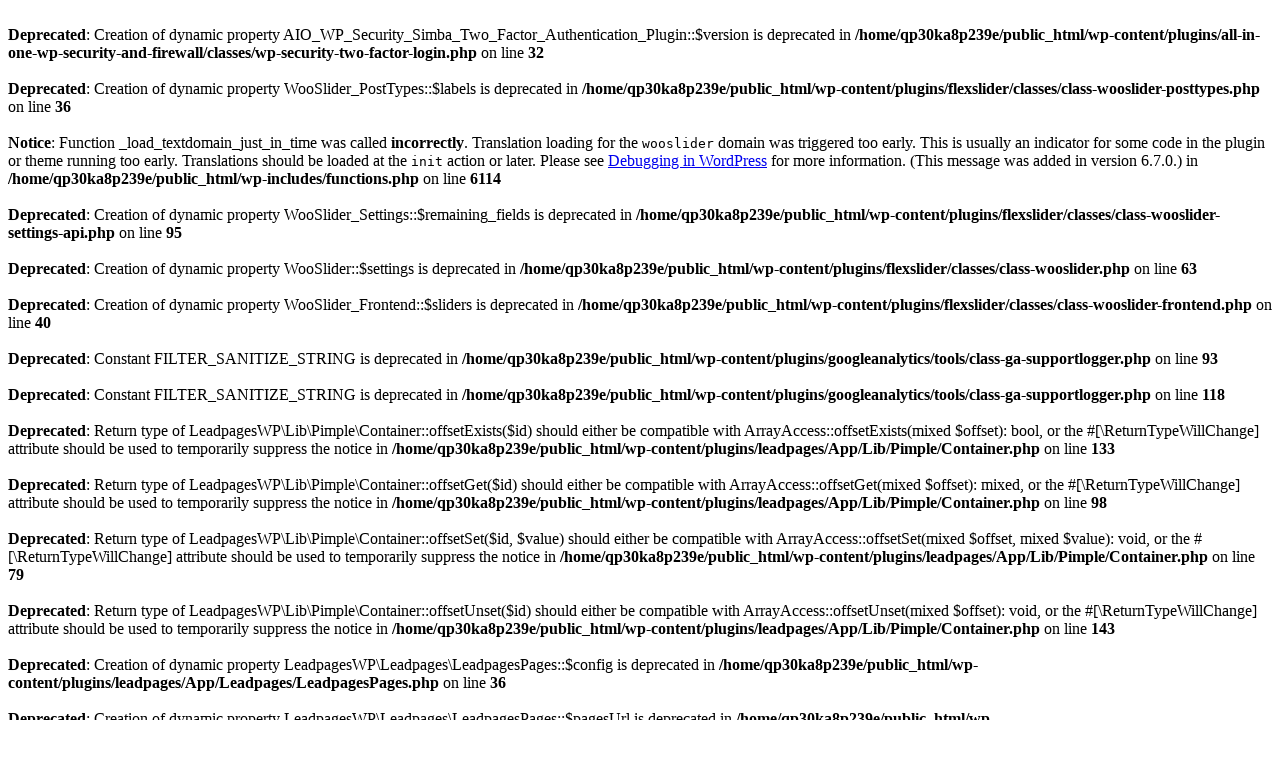

--- FILE ---
content_type: text/html; charset=UTF-8
request_url: https://www.achievernet.com/
body_size: 1440
content:
<br />
<b>Deprecated</b>:  Creation of dynamic property AIO_WP_Security_Simba_Two_Factor_Authentication_Plugin::$version is deprecated in <b>/home/qp30ka8p239e/public_html/wp-content/plugins/all-in-one-wp-security-and-firewall/classes/wp-security-two-factor-login.php</b> on line <b>32</b><br />
<br />
<b>Deprecated</b>:  Creation of dynamic property WooSlider_PostTypes::$labels is deprecated in <b>/home/qp30ka8p239e/public_html/wp-content/plugins/flexslider/classes/class-wooslider-posttypes.php</b> on line <b>36</b><br />
<br />
<b>Notice</b>:  Function _load_textdomain_just_in_time was called <strong>incorrectly</strong>. Translation loading for the <code>wooslider</code> domain was triggered too early. This is usually an indicator for some code in the plugin or theme running too early. Translations should be loaded at the <code>init</code> action or later. Please see <a href="https://developer.wordpress.org/advanced-administration/debug/debug-wordpress/">Debugging in WordPress</a> for more information. (This message was added in version 6.7.0.) in <b>/home/qp30ka8p239e/public_html/wp-includes/functions.php</b> on line <b>6114</b><br />
<br />
<b>Deprecated</b>:  Creation of dynamic property WooSlider_Settings::$remaining_fields is deprecated in <b>/home/qp30ka8p239e/public_html/wp-content/plugins/flexslider/classes/class-wooslider-settings-api.php</b> on line <b>95</b><br />
<br />
<b>Deprecated</b>:  Creation of dynamic property WooSlider::$settings is deprecated in <b>/home/qp30ka8p239e/public_html/wp-content/plugins/flexslider/classes/class-wooslider.php</b> on line <b>63</b><br />
<br />
<b>Deprecated</b>:  Creation of dynamic property WooSlider_Frontend::$sliders is deprecated in <b>/home/qp30ka8p239e/public_html/wp-content/plugins/flexslider/classes/class-wooslider-frontend.php</b> on line <b>40</b><br />
<br />
<b>Deprecated</b>:  Constant FILTER_SANITIZE_STRING is deprecated in <b>/home/qp30ka8p239e/public_html/wp-content/plugins/googleanalytics/tools/class-ga-supportlogger.php</b> on line <b>93</b><br />
<br />
<b>Deprecated</b>:  Constant FILTER_SANITIZE_STRING is deprecated in <b>/home/qp30ka8p239e/public_html/wp-content/plugins/googleanalytics/tools/class-ga-supportlogger.php</b> on line <b>118</b><br />
<br />
<b>Deprecated</b>:  Return type of LeadpagesWP\Lib\Pimple\Container::offsetExists($id) should either be compatible with ArrayAccess::offsetExists(mixed $offset): bool, or the #[\ReturnTypeWillChange] attribute should be used to temporarily suppress the notice in <b>/home/qp30ka8p239e/public_html/wp-content/plugins/leadpages/App/Lib/Pimple/Container.php</b> on line <b>133</b><br />
<br />
<b>Deprecated</b>:  Return type of LeadpagesWP\Lib\Pimple\Container::offsetGet($id) should either be compatible with ArrayAccess::offsetGet(mixed $offset): mixed, or the #[\ReturnTypeWillChange] attribute should be used to temporarily suppress the notice in <b>/home/qp30ka8p239e/public_html/wp-content/plugins/leadpages/App/Lib/Pimple/Container.php</b> on line <b>98</b><br />
<br />
<b>Deprecated</b>:  Return type of LeadpagesWP\Lib\Pimple\Container::offsetSet($id, $value) should either be compatible with ArrayAccess::offsetSet(mixed $offset, mixed $value): void, or the #[\ReturnTypeWillChange] attribute should be used to temporarily suppress the notice in <b>/home/qp30ka8p239e/public_html/wp-content/plugins/leadpages/App/Lib/Pimple/Container.php</b> on line <b>79</b><br />
<br />
<b>Deprecated</b>:  Return type of LeadpagesWP\Lib\Pimple\Container::offsetUnset($id) should either be compatible with ArrayAccess::offsetUnset(mixed $offset): void, or the #[\ReturnTypeWillChange] attribute should be used to temporarily suppress the notice in <b>/home/qp30ka8p239e/public_html/wp-content/plugins/leadpages/App/Lib/Pimple/Container.php</b> on line <b>143</b><br />
<br />
<b>Deprecated</b>:  Creation of dynamic property LeadpagesWP\Leadpages\LeadpagesPages::$config is deprecated in <b>/home/qp30ka8p239e/public_html/wp-content/plugins/leadpages/App/Leadpages/LeadpagesPages.php</b> on line <b>36</b><br />
<br />
<b>Deprecated</b>:  Creation of dynamic property LeadpagesWP\Leadpages\LeadpagesPages::$pagesUrl is deprecated in <b>/home/qp30ka8p239e/public_html/wp-content/plugins/leadpages/App/Leadpages/LeadpagesPages.php</b> on line <b>37</b><br />
<br />
<b>Deprecated</b>:  Creation of dynamic property LeadpagesWP\Helpers\PasswordProtected::$db is deprecated in <b>/home/qp30ka8p239e/public_html/wp-content/plugins/leadpages/App/Helpers/PasswordProtected.php</b> on line <b>10</b><br />
<br />
<b>Deprecated</b>:  Creation of dynamic property LeadpagesWP\Front\Controllers\LeadboxController::$globalLeadboxes is deprecated in <b>/home/qp30ka8p239e/public_html/wp-content/plugins/leadpages/App/Front/Controllers/LeadboxController.php</b> on line <b>54</b><br />
<br />
<b>Deprecated</b>:  Creation of dynamic property LeadpagesWP\Front\Controllers\LeadbarController::$globalLeadbar is deprecated in <b>/home/qp30ka8p239e/public_html/wp-content/plugins/leadpages/App/Front/Controllers/LeadbarController.php</b> on line <b>33</b><br />
<br />
<b>Deprecated</b>:  Creation of dynamic property quick_page_post_reds::$ppr_pro is deprecated in <b>/home/qp30ka8p239e/public_html/wp-content/plugins/quick-pagepost-redirect-plugin/page_post_redirect_plugin.php</b> on line <b>89</b><br />
<br />
<b>Deprecated</b>:  Creation of dynamic property quick_page_post_reds::$ppr_metaurl is deprecated in <b>/home/qp30ka8p239e/public_html/wp-content/plugins/quick-pagepost-redirect-plugin/page_post_redirect_plugin.php</b> on line <b>108</b><br />
<br />
<b>Deprecated</b>:  Creation of dynamic property quick_page_post_reds::$pprshowcols is deprecated in <b>/home/qp30ka8p239e/public_html/wp-content/plugins/quick-pagepost-redirect-plugin/page_post_redirect_plugin.php</b> on line <b>110</b><br />
<br />
<b>Deprecated</b>:  Creation of dynamic property quick_page_post_reds::$ppr_first_install is deprecated in <b>/home/qp30ka8p239e/public_html/wp-content/plugins/quick-pagepost-redirect-plugin/page_post_redirect_plugin.php</b> on line <b>112</b><br />
<br />
<b>Deprecated</b>:  Creation of dynamic property WooCommerce::$api is deprecated in <b>/home/qp30ka8p239e/public_html/wp-content/plugins/woocommerce/includes/class-woocommerce.php</b> on line <b>556</b><br />
<br />
<b>Deprecated</b>:  Creation of dynamic property Automattic\WooCommerce\Database\Migrations\CustomOrderTable\PostToOrderTableMigrator::$table_names is deprecated in <b>/home/qp30ka8p239e/public_html/wp-content/plugins/woocommerce/src/Database/Migrations/CustomOrderTable/PostToOrderTableMigrator.php</b> on line <b>25</b><br />
<br />
<b>Deprecated</b>:  Creation of dynamic property Automattic\WooCommerce\Database\Migrations\CustomOrderTable\PostToOrderAddressTableMigrator::$table_names is deprecated in <b>/home/qp30ka8p239e/public_html/wp-content/plugins/woocommerce/src/Database/Migrations/CustomOrderTable/PostToOrderAddressTableMigrator.php</b> on line <b>42</b><br />
<br />
<b>Deprecated</b>:  Creation of dynamic property Automattic\WooCommerce\Database\Migrations\CustomOrderTable\PostToOrderAddressTableMigrator::$table_names is deprecated in <b>/home/qp30ka8p239e/public_html/wp-content/plugins/woocommerce/src/Database/Migrations/CustomOrderTable/PostToOrderAddressTableMigrator.php</b> on line <b>42</b><br />
<br />
<b>Deprecated</b>:  Creation of dynamic property Automattic\WooCommerce\Database\Migrations\CustomOrderTable\PostToOrderOpTableMigrator::$table_names is deprecated in <b>/home/qp30ka8p239e/public_html/wp-content/plugins/woocommerce/src/Database/Migrations/CustomOrderTable/PostToOrderOpTableMigrator.php</b> on line <b>26</b><br />
<br />
<b>Deprecated</b>:  Creation of dynamic property Automattic\WooCommerce\Database\Migrations\CustomOrderTable\PostMetaToOrderMetaMigrator::$table_names is deprecated in <b>/home/qp30ka8p239e/public_html/wp-content/plugins/woocommerce/src/Database/Migrations/CustomOrderTable/PostMetaToOrderMetaMigrator.php</b> on line <b>43</b><br />
<br />
<b>Warning</b>:  session_start(): Session cannot be started after headers have already been sent in <b>/home/qp30ka8p239e/public_html/wp-content/plugins/wwc-amz-aff/aa-framework/ajax-list-table.php</b> on line <b>63</b><br />
<br />
<b>Notice</b>:  Function _load_textdomain_just_in_time was called <strong>incorrectly</strong>. Translation loading for the <code>wordpress-seo</code> domain was triggered too early. This is usually an indicator for some code in the plugin or theme running too early. Translations should be loaded at the <code>init</code> action or later. Please see <a href="https://developer.wordpress.org/advanced-administration/debug/debug-wordpress/">Debugging in WordPress</a> for more information. (This message was added in version 6.7.0.) in <b>/home/qp30ka8p239e/public_html/wp-includes/functions.php</b> on line <b>6114</b><br />
<br />
<b>Fatal error</b>:  Uncaught Error: Call to undefined function create_function() in /home/qp30ka8p239e/public_html/wp-content/themes/inovado/framework/inc/widgets/custommenu.php:68
Stack trace:
#0 /home/qp30ka8p239e/public_html/wp-content/themes/inovado/functions.php(36): include_once()
#1 /home/qp30ka8p239e/public_html/wp-settings.php(672): include('/home/qp30ka8p2...')
#2 /home/qp30ka8p239e/public_html/wp-config.php(94): require_once('/home/qp30ka8p2...')
#3 /home/qp30ka8p239e/public_html/wp-load.php(50): require_once('/home/qp30ka8p2...')
#4 /home/qp30ka8p239e/public_html/wp-blog-header.php(13): require_once('/home/qp30ka8p2...')
#5 /home/qp30ka8p239e/public_html/index.php(17): require('/home/qp30ka8p2...')
#6 {main}
  thrown in <b>/home/qp30ka8p239e/public_html/wp-content/themes/inovado/framework/inc/widgets/custommenu.php</b> on line <b>68</b><br />
